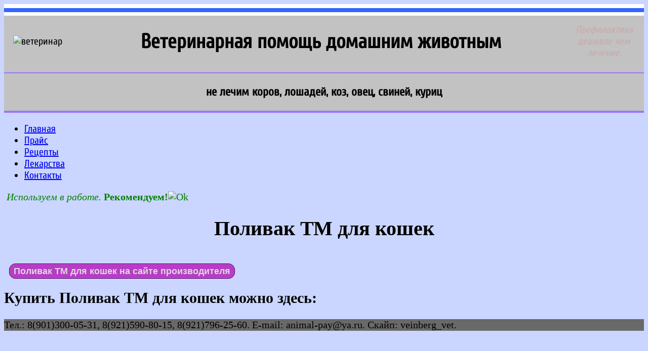

--- FILE ---
content_type: text/html; charset=UTF-8
request_url: https://veterinar-weinberg.ru/farm/l.php?rn=%D0%9F%D0%BE%D0%BB%D0%B8%D0%B2%D0%B0%D0%BA%20%D0%A2%D0%9C%20%D0%B4%D0%BB%D1%8F%20%D0%BA%D0%BE%D1%88%D0%B5%D0%BA&ln=Polivak_TM_f
body_size: 3480
content:
<!DOCTYPE html><html lang="ru"><head><title>Поливак ТМ для кошек</title><meta charset="UTF-8">
<meta charset="UTF-8">
<meta name="viewport" content="width=device-width, initial-scale=1.0"><!-- Адаптивный -->

<link rel="icon" href="../favicon.ico" type="image/x-icon" />
<link rel="shortcut icon" href="../favicon.ico" type="image/x-icon" />

<!-- Десктопные браузеры -->
<!-- <link type="image/x-icon" rel="shortcut icon"     href="<br />
<b>Warning</b>:  Undefined array key "DOCUMENT_NAME" in <b>/home/users/9/9214195046/domains/veterinar-weinberg.ru/php/html_head.php</b> on line <b>8</b><br />
/icon/favicon.ico"> -->
<link type="image/png" sizes="16x16"   rel="icon" href="../icon/favicon-16x16.png">
<link type="image/png" sizes="32x32"   rel="icon" href="../icon/favicon-32x32.png">
<link type="image/png" sizes="96x96"   rel="icon" href="../icon/favicon-96x96.png">
<link type="image/png" sizes="120x120" rel="icon" href="../icon/favicon-120x120.png">
<!-- Chrome на Android -->
<link type="image/png" sizes="36x36"   rel="icon" href="../icon/android-icon-36x36.png">
<link type="image/png" sizes="48x48"   rel="icon" href="../icon/android-icon-48x48.png">
<link type="image/png" sizes="72x72"   rel="icon" href="../icon/android-icon-72x72.png">
<link type="image/png" sizes="96x96"   rel="icon" href="../icon/android-icon-96x96.png">
<link type="image/png" sizes="144x144" rel="icon" href="../icon/android-icon-144x144.png">

<link type="image/png" sizes="192x192" rel="icon" href="../icon/android-icon-192x192.png">
<link rel="manifest" href="../icon/manifest.json">
<!-- Иконка закладки в iOS (PWA) -->
<link sizes="57x57"   rel="apple-touch-icon" href="..icon/apple-touch-icon-57x57.png">
<link sizes="60x60"   rel="apple-touch-icon" href="../icon/apple-touch-icon-60x60.png">
<link sizes="72x72"   rel="apple-touch-icon" href="../icon/apple-touch-icon-72x72.png">
<link sizes="76x76"   rel="apple-touch-icon" href="../icon/apple-touch-icon-76x76.png">
<link sizes="114x114" rel="apple-touch-icon" href="../icon/apple-touch-icon-114x114.png">
<link sizes="120x120" rel="apple-touch-icon" href="../icon/apple-touch-icon-120x120.png">
<link sizes="144x144" rel="apple-touch-icon" href="../icon/apple-touch-icon-144x144.png">
<link sizes="152x152" rel="apple-touch-icon" href="../icon/apple-touch-icon-152x152.png">
<link sizes="180x180" rel="apple-touch-icon" href="../icon/apple-touch-icon-180x180.png">
<!-- macOS -->
<link color="#e52037" rel="mask-icon" href="../icon/safari-pinned-tab.svg">
<!-- Windows -->
<meta name="msapplication-TileColor" content="#2b5797">
<meta name="msapplication-square70x70logo"   content="../icon/mstile-70x70.png">
<meta name="msapplication-TileImage"         content="../icon/mstile-144x144.png">
<meta name="msapplication-square150x150logo" content="../icon/mstile-150x150.png">
<meta name="msapplication-wide310x150logo"   content="../icon/mstile-310x310.png">
<meta name="msapplication-square310x310logo" content="../icon/mstile-310x150.png">
<meta name="application-name" content="My Application">
<meta name="msapplication-config" content="…/browserconfig.xml">

<meta name="theme-color" content="#ffffff">

<!-- <meta name="viewport" content="width=device-width, inital-scale=1"> -->
<link rel="stylesheet" href="../css/style.css"


<!-- Rating@Mail.ru counter -->
<script>
var _tmr = window._tmr || (window._tmr = []);
_tmr.push({id: "3053128", type: "pageView", start: (new Date()).getTime()});
(function (d, w, id) {
  if (d.getElementById(id)) return;
  var ts = d.createElement("script"); ts.type = "text/javascript"; ts.async = true; ts.id = id;
  ts.src = "https://top-fwz1.mail.ru/js/code.js";
  var f = function () {var s = d.getElementsByTagName("script")[0]; s.parentNode.insertBefore(ts, s);};
  if (w.opera == "[object Opera]") { d.addEventListener("DOMContentLoaded", f, false); } else { f(); }
})(document, window, "topmailru-code");
</script>
<noscript>
  <div><img src="https://top-fwz1.mail.ru/counter?id=3053128;js=na" style="border:0;position:absolute;left:-9999px;" alt="Top.Mail.Ru" /></div>
</noscript>
<!-- //Rating@Mail.ru counter -->

<!-- Yandex.Metrika counter -->
<script type="text/javascript" >
   (function(m,e,t,r,i,k,a){m[i]=m[i]||function(){(m[i].a=m[i].a||[]).push(arguments)};
   m[i].l=1*new Date();k=e.createElement(t),a=e.getElementsByTagName(t)[0],k.async=1,k.src=r,a.parentNode.insertBefore(k,a)})
   (window, document, "script", "https://mc.yandex.ru/metrika/tag.js", "ym");

   ym(72846910, "init", {
        clickmap:true,
        trackLinks:true,
        accurateTrackBounce:true
   });
</script>
<noscript><div><img src="https://mc.yandex.ru/watch/72846910" style="position:absolute; left:-9999px;" alt="" /></div></noscript>
<!-- /Yandex.Metrika counter --><!--
<link rel="icon" href="/home/users/9/9214195046/domains/veterinar-weinberg.ru/favicon.ico" type="image/x-icon" />
<link rel="shortcut icon" href="/home/users/9/9214195046/domains/veterinar-weinberg.ru/favicon.ico" type="image/x-icon" />
<link rel="stylesheet" href="/home/users/9/9214195046/domains/veterinar-weinberg.ru/style.css">
<meta name="KeyWords" content="Поливак ТМ для кошек, Ветеринарная помощь, Вейнберг Вадим Адрианович, Вейнберг Ирина Олеговна, вызов ветеринара на дом, Санкт-Петербург, СПБ, больезнь, лечение, лекарство, прививка, операция, зубы, уши, купировать, усыпить, усыпление, собака, пёс, щенок, кошка, кот, котёнок, хорёк, черепаха, змея, ящерица, попугай, ворона, сахарный поссум, сумчатая летяга, поссум, ветеринар, ветеринарный врач, ветеринарная помощь, Петербург, Питер, СПБ" />
<meta name="Description" content="Ветеринарная помощь в Санкт-Петербурге. Вейнберг Вадим Адрианович и Вейнберг Ирина Олеговна" />
 -->

<!-- Yandex.Market Widget -->
<script async src="https://aflt.market.yandex.ru/widget/script/api"></script>
<script>
  (function (w) {
    function start() {
      w.removeEventListener("YaMarketAffiliateLoad", start);
      w.YaMarketAffiliate.createWidget({
        type:"offers",
        containerId:"marketWidget",
        fallback:false,
        params: {
          clid:2310490,
          searchLocalOffersFirst:true,
          searchText:"Поливак-ТМ кошек",          searchSort:"aprice",
                    searchInStock:true,
          themeBackgroundColor: "rgb(190,202,243)", // ЦВЕТ ФОНА НА 12 МЕНЬШЕ БАЗОВОГО.
          themeId:2 } });
     }
        w.YaMarketAffiliate
          ? start()
          : w.addEventListener("YaMarketAffiliateLoad", start);
  })(window);
</script>
<!-- End Yandex.Market Widget -->

</head>

<body>

  <header>

<style>/* НОВЫЙ РУССКИЙ ФЛАГ */
 .wbw {
  color: white;
  background: repeating-linear-gradient(
    to bottom,
    #ffffff 0px,
    #ffffff 8px,
    #3366ff 8px,
    #3366ff 16px,
    #ffffff 16px,
    #ffffff 24px
  );
 }
</style>
<div class="wbw">&nbsp;</div>
<!-- НОВЫЙ РУССКИЙ ФЛАГ -->

   <table class="me_head">
    <tr>
     <td><img src="../pic/kros.gif" height="128" alt="ветеринар" /></td><!-- SERVER_NAME -->
     <td><h1>Ветеринарная помощь домашним животным</h1></td>
     <td><div class="prof">Профилактика дешевле чем лечение.</div></td>
    </tr>
   </table>
   <hr>
   <h3>не лечим коров, лошадей, коз, овец, свиней, куриц</h3>
  </header>
 
 <nav>
  <ul>
   <li><a href="//veterinar-weinberg.ru/index.php"     title="Главная страница">               Главная</a></li>
   <li><a href="//veterinar-weinberg.ru/price.php"     title="Стоимость услуг" >               Прайс</a></li>
   <li><a href="//veterinar-weinberg.ru/rp/rp1.html"   title="Рецепты">                        Рецепты</a></li>
   <!--  <li><a href="kon.php"                   title="Ценные советы" name="Ценные советы">      Ценные советы</a></li> -->
   <li><a href="//veterinar-weinberg.ru/farm/"         title="Лекарства котрые мы используем"> Лекарства</a></li>
   <!--  <li><a href="kon.php"                   title="Доска объявлений" name="Остались лекарства"> Остались лекарства</a></li> -->
   <li><a href="//veterinar-weinberg.ru/kon.php"       title="Как с нами связаться">           Контакты          </a></li>
  </ul>
 </nav><main>
 <div id="main">
  </a><div class="good">&nbsp;<em>Используем в работе.</em> <strong>Рекомендуем!</strong><img src="../pic/Ok.gif" style="border: 0px;" alt="Ok" height="22" width="24" name="name" />&nbsp;</div><h1>Поливак ТМ для кошек</h1><br><a href="https://narvac.com/vac_mdg_polivakTM.htm" class="button" target="_blank">Поливак ТМ для кошек на сайте производителя</a><p><h2>Купить Поливак ТМ для кошек можно здесь:</h2> <div id="marketWidget" class="market"></div><p> </div>
</main>


    <footer>
     Тел.: 8(901)300-05-31, 8(921)590-80-15, 8(921)796-25-60. E-mail: animal-pay@ya.ru. Скайп: veinberg_vet.
    </footer>
   </body>
  </html>
</body></html>

--- FILE ---
content_type: text/html; charset=utf-8
request_url: https://aflt.market.yandex.ru/widgets/service?appVersion=4e3c53b3d5b5ecec91b93b9c3c0637f348aa0ce5
body_size: 491
content:

        <!DOCTYPE html>
        <html>
            <head>
                <title>Виджеты, сервисная страница!</title>

                <script type="text/javascript" src="https://yastatic.net/s3/market-static/affiliate/2393a198fd495f7235c2.js" nonce="hUvT4JuXrPV9Ks+XwNjnaw=="></script>

                <script type="text/javascript" nonce="hUvT4JuXrPV9Ks+XwNjnaw==">
                    window.init({"browserslistEnv":"legacy","page":{"id":"affiliate-widgets:service"},"request":{"id":"1768960353213\u002F69e3e52f3891458d4e9c792ddc480600\u002F1"},"metrikaCounterParams":{"id":45411513,"clickmap":true,"trackLinks":true,"accurateTrackBounce":true}});
                </script>
            </head>
        </html>
    

--- FILE ---
content_type: text/css
request_url: https://veterinar-weinberg.ru/css/style.css
body_size: 5567
content:
/* ОБЩИЕ ПЕРЕМЕННЫЕ, ЦВЕТА И РАЗМЕРЫ */
:root {
  --white: white;
  --black: black;
  --grey: grey;
  --blue: blue;

  --body_back: #CAD6FF;

  --footer_font: black;
  --footer_back: dimgray;
}

* {}
h1 { text-align: center; }

/* ДЕКОР */
.wbw {
  background: repeating-linear-gradient(to bottom,
                        #ffffff 0px,
                        #ffffff 5px,
                        #3366ff 6px,
                        #3366ff 10px,
                        #ffffff 11px,
                        #ffffff 15px
  );
}

body {
  background-color: var(--body_back);
  font-size: 20px;
}
/* МИГАЮЩИЙ ТЕКСТ */
.prof {font-style: italic;animation: meprof infinite 1.5s linear;}
@keyframes meprof {
  0%   { color: red; }
  80%  { color: #C2C2C2;    }
  100% { color: red; }
}

/* BEGIN ПЕРЕЛИВАЮЩИЙСЯ ТЕКСТ */
.time_text {
  animation: anime infinite 6s linear;
  font-size: 150%;
  text-align: center;
}
@keyframes anime {
  0%   { color: orange; }
  33%  { color: red;    }
  66%  { color: blue;   }
  100% { color: orange; }
}
/* END ПЕРЕЛИВАЮЩИЙСЯ ТЕКСТ */

header {
  background: #C2C2C2;
  text-align: center;
  border-bottom: 4px solid #9a75ff; /* Линия внизу блока */
  font-family: Cuprum, Arial, Helvetica, sans-serif;
}
nav { font-family: Cuprum, Arial, Helvetica, sans-serif; }
.me_head {
    border-collapse: collapse; /* Убираю двойные границы между ячейками */
    width: 99%;                /*  Ширина таблицы в процентах */
    padding: 5px;              /* Поля вокруг текста */
    border:  0px;              /* Рамка вокруг ячеек */
    vertical-align: top;
    border-spacing:40px;
    padding: 10px;
    text-align:center;
    table-layout:fixed;
}

/* КРАСИВЫЕ ЛИНИИ */
hr { border:1px none; height: 2px; border: none; color: #9a75ff; background: #9a75ff;}

/* BEGIN FOOTER ===========================================================================*/
footer {
  background: var(--footer_back);
  background-color: var(--footer_back);
  color: var(--footer_font);
  width: 100%;
  bottom: 0;
  left: 0;
}
footer::before{
  content: '';
  left: 0;
  top: 100px;
  height: 1px;
  width: 100%;
  background: red; // #AFAFB6;
}
footer .alining-urniture{
  max-width: 1246px;
  margin: auto;
  padding: 18px 28px 28px 28px;
}
footer .alining-urniture .maximum{
  display: flex;
  align-items: center;
  justify-content: space-between;
  margin-bottom: 50px;
}
.alining-urniture .maximum .agelokas-mdeladan { color: #f9f8f8; font-size: 26px; }
.alining-urniture .maximum { display: flex; }
.alining-urniture .maximum a {
  height: 40px;
  width: 40px;
  margin: 0 8px;
  border-radius: 50%;
  text-align: center;
  line-height: 40px;
  color: #f9f8f8;
  font-size: 17px;
  text-decoration: none;
  transition: all 0.4s ease;
}
footer .alining-urniture .konkipo-lyasylok{
  width: 100%;
  display: flex;
  justify-content: space-between;
}
footer .alining-urniture .konkipo-lyasylok .box { width: calc(100% / 5 - 10px); }
.alining-urniture .konkipo-lyasylok .box .povalae-elementa{
  color: white;
  font-size: 18px;
  font-weight: 400;
  margin-bottom: 10px;
  position: relative;
}
.alining-urniture .konkipo-lyasylok .box li{
  margin: 6px 0;
  list-style: none;
}
.alining-urniture .konkipo-lyasylok .box li a{
  color: #fff;
  font-size: 14px;
  font-weight: 400;
  text-decoration: none;
  opacity: 0.8;
  transition: all 0.4s ease;
}
.alining-urniture .konkipo-lyasylok .box li a:hover{
  opacity: 1;
  text-decoration: underline;
}
.alining-urniture .konkipo-lyasylok .input-box { margin-right: 55px; }
.konkipo-lyasylok .input-box input{
  height: 38px;
  width: calc(100% + 55px);
  outline: none;
  border: 2px solid #d1d1dc;
  background: #2c2948;
  border-radius: 4px;
  padding: 0 15px;
  font-size: 15px;
  color: #f9f8f8;
  margin-top: 5px;
}
.konkipo-lyasylok .input-box input::placeholder{
  color: #AFAFB6;
  font-size: 16px;
}
.konkipo-lyasylok .input-box input[type="button"]{
  background: #efefef;
  color: #6b6b6b;
  border: none;
  font-size: 18px;
  font-weight: 500;
  margin: 4px 0;
  opacity: 0.8;
  cursor: pointer;
  transition: all 0.4s ease;
}
.input-box input[type="button"]:hover { opacity: 1; }
footer .kapasem-ulaspedun{
  width: 100%;
  background: var(footer_back);
}
footer .kapasem-ulaspedun .dizayne-tekstova{
  max-width: 1250px;
  margin: auto;
  padding: 20px 40px;
  display: flex;
  justify-content: space-between;
}
.kapasem-ulaspedun .dizayne-tekstova span,
.kapasem-ulaspedun .dizayne-tekstova a{
  font-size: 14px;
  font-weight: 300;
  color: #fff;
  opacity: 0.8;
  text-decoration: none;
}
.kapasem-ulaspedun .dizayne-tekstova a:hover{
  opacity: 1;
  text-decoration: underline;
}
.kapasem-ulaspedun .dizayne-tekstova a { margin-right: 10px; }
@media (max-width: 900px) {
  footer .alining-urniture .konkipo-lyasylok { flex-wrap: wrap; }
  footer .alining-urniture .konkipo-lyasylok .input-box {
  width: 40%;
  margin-top: 10px;
  }
}
@media (max-width: 700px){
  footer{ position: relative; }
  .alining-urniture .maximum .agelokas-mdeladan { font-size: 23px; }
  .alining-urniture .maximum a{
  height: 35px;
  width: 35px;
  font-size: 14px;
  line-height: 35px;
  }
  footer .alining-urniture .konkipo-lyasylok .box { width: calc(100% / 3 - 10px); }
  footer .alining-urniture .konkipo-lyasylok .input-box{ width: 60%; }
  .kapasem-ulaspedun .dizayne-tekstova span, .kapasem-ulaspedun .dizayne-tekstova a { font-size: 12px; }
}
@media (max-width: 520px){
  footer::before { top: 145px; }
  footer .alining-urniture .maximum { flex-direction: column; }
  .alining-urniture .maximum { margin-top: 16px; }
  footer .alining-urniture .konkipo-lyasylok .box { width: calc(100% / 2 - 10px); }
  footer .alining-urniture .konkipo-lyasylok .input-box { width: 100%; }
}
/* END FOOTER =========================================================================== */


.center { text-align: center; color: red;}
.center_i {
  display: block;
  margin-left: auto;
  margin-right: auto;
}/**/


 /* МОИ БЛОКИ ВЕРХНИЕ*/
.leftB{
  float: left;
  width: 48%;
}
.rightB{
  float: right;
  width: 48%;
}
/* МОИ БЛОКИ НИЖНИЕ*/
.left_bl {
  float: left;
  padding: 10px;
  background: #9a75ff;
  width: 40%;
  height: 190px;
  text-indent: 20px;
  text-align: left;
  margin: 10px;
}
.right_bl {
  float: right;
  padding: 10px;
  background: #9a75ff;
  width: 40%;
  height: 190px;
  text-indent: 20px;
  text-align: left;
  margin: 10px;
}
/* РАМКА КАРТИНКИ БЛОКА */
.img_bl {
   border: 5px solid #C2C2C2;
}

article {
  margin:0px;
  /*font-size: 20px;*/
  display:       inline-block;
  box-sizing:    border-box;    /*   content-box - свойства width и height задают ширину и высоту содержимого
                                                     и не включают в себя значения margin, padding и border.
                                       border-box  - cвойства width и height включают в себя значения padding и border,
                                                     но не margin. */
  overflow:hidden;/*overflow-x: scroll;overflow-y: scroll;overflow: scroll;overflow: auto;*/
  padding: 40px 40px;/* Поля вокруг текста */
  margin:  0px; /* Поля вокруг блока */
  height:  auto;
}

label { /* Размер label */
  display: inline-block;
  width: 30px;
}
.lab {
  color: red;
  font-weight: 800;
  text-decoration: underline;
}
select, textarea {
  width: 300px; /* Ширина */
  /*background: #fc0;*/
  margin: 10px;
  padding: 20px;
  border: 1px solid #000;
}
#M,#Y {
  color: darkblue;
  width: 15px; /* Ширина */
}
.red_btn {
  font-family: 'Roboto';
  font-size: 19px;
  /*font-weight: bold;*/
  color: #F7FFC3 !important;
  text-shadow: 1px 1px 1px #272625;
  padding: 8px 19px;
  box-shadow: 2px 2px 5px #4f4f4f;
  border-radius: 14px;
  border: 3px ridge #F7FFC3;
  background: linear-gradient(to top, #ff694c, #b51d00);
}
.red_btn:hover {
  color: #cbf8fc !important;
  border: 3px ridge #cbf8fc;
  background: linear-gradient(to top, #f66d52, #9e220a);
}
.green_btn {
  font-family: 'Roboto';
  font-size: 19px;
  /*font-weight: bold;*/
  color: #F7FFC3 !important;
  text-shadow: 1px 1px 1px #272625;
  padding: 8px 19px;
  box-shadow: 2px 2px 5px #4f4f4f;
  border-radius: 14px;
  border: 3px ridge #F7FFC3;
  background: linear-gradient(to top, #009900, #137d00);
}
.green_btn:hover {
  color: #cbf8fc !important;
  border: 3px ridge #cbf8fc;
  background: linear-gradient(to top, #158700, #137d00);
}
.center {
   display: flex;
   justify-content: center;
   align-items: center;
}

/* cyrillic*/
@font-face {
  font-family: 'Cuprum';
  font-style: normal;
  font-weight: 400;
  src: url(https://fonts.gstatic.com/s/cuprum/v25/dg45_pLmvrkcOkBnKsOzXyGWTBcmg-X6Vj_YJwQj.woff2) format('woff2');
  unicode-range: U+0301, U+0400-045F, U+0490-0491, U+04B0-04B1, U+2116;
}
/* latin*/
@font-face {
  font-family: 'Cuprum';
  font-style: normal;
  font-weight: 400;
  src: url(https://fonts.gstatic.com/s/cuprum/v25/dg45_pLmvrkcOkBnKsOzXyGWTBcmg-X6VjvYJw.woff2) format('woff2');
  unicode-range: U+0000-00FF, U+0131, U+0152-0153, U+02BB-02BC, U+02C6, U+02DA, U+02DC, U+0304, U+0308, U+0329, U+2000-206F, U+2074, U+20AC, U+2122, U+2191, U+2193, U+2212, U+2215, U+FEFF, U+FFFD;
}
/*??????????????????????????????????????*/


/*------------------------------------------------------------------*/
.dws-menu *{
 margin: 0;
 padding: 0;
 /*font-family: Cuprum, Arial, Helvetica, sans-serif;*/
}
.dws-menu ul,
.dws-menu ol{
 list-style: none;
}
.dws-menu > ul{
 display: flex;
 justify-content: center;
}
.dws-menu > ul li{
 position: relative;
 border-right: 1px solid #c7c8ca;
}
.dws-menu > ul li:first-child { border-left: 1px solid #b2b3b5; }
.dws-menu > ul li:last-child  { border-right: 1px solid #babbbd; }
.dws-menu > ul li > a i.fa{
 position: absolute;
 top: 15px;
 left: 12px;
 font-size: 18px;
}
.dws-menu > ul li a{
 display: block;
 /* Permalink - use to edit and share this gradient: http://colorzilla.com/gradient-editor/#c9c9c9+0,f6f6f6+2,c4c5c7+98,757577+100;Custom+3 */
 background: rgb(201,201,201); /* Old browsers */
 background: -moz-linear-gradient(top,  rgba(201,201,201,1) 0%, rgba(246,246,246,1) 2%, rgba(196,197,199,1) 98%, rgba(117,117,119,1) 100%); /* FF3.6-15 */
 background: -webkit-linear-gradient(top,  rgba(201,201,201,1) 0%,rgba(246,246,246,1) 2%,rgba(196,197,199,1) 98%,rgba(117,117,119,1) 100%); /* Chrome10-25,Safari5.1-6 */
 background: linear-gradient(to bottom,  rgba(201,201,201,1) 0%,rgba(246,246,246,1) 2%,rgba(196,197,199,1) 98%,rgba(117,117,119,1) 100%); /* W3C, IE10+, FF16+, Chrome26+, Opera12+, Safari7+ */
 filter: progid:DXImageTransform.Microsoft.gradient( startColorstr='#c9c9c9', endColorstr='#757577',GradientType=0 ); /* IE6-9 */

 padding: 15px 30px 15px 40px;
 font-size: 14px;
 color: #454547;
 text-decoration: none;
 text-transform:uppercase;
 transition: all 0.3s ease;
}
.dws-menu li a:hover{
 /* Permalink - use to edit and share this gradient: http://colorzilla.com/gradient-editor/#e0e1e5+0,454547+2,454547+98,e0e1e5+100 */
 background: rgb(224,225,229); /* Old browsers */
 background: -moz-linear-gradient(top,  rgba(224,225,229,1) 0%, rgba(69,69,71,1) 2%, rgba(69,69,71,1) 98%, rgba(224,225,229,1) 100%); /* FF3.6-15 */
 background: -webkit-linear-gradient(top,  rgba(224,225,229,1) 0%,rgba(69,69,71,1) 2%,rgba(69,69,71,1) 98%,rgba(224,225,229,1) 100%); /* Chrome10-25,Safari5.1-6 */
 background: linear-gradient(to bottom,  rgba(224,225,229,1) 0%,rgba(69,69,71,1) 2%,rgba(69,69,71,1) 98%,rgba(224,225,229,1) 100%); /* W3C, IE10+, FF16+, Chrome26+, Opera12+, Safari7+ */
 filter: progid:DXImageTransform.Microsoft.gradient( startColorstr='#e0e1e5', endColorstr='#e0e1e5',GradientType=0 ); /* IE6-9 */

 color: #ffffff;
 box-shadow: 1px 5px 10px -5px black;
 transition: all 0.3s ease;
}

/*sub menu*/
.dws-menu li ul{
 position: absolute;
 min-width: 150px;
 display: none;
}
.dws-menu li > ul li   { border: 1px solid #c7c8ca; }
.dws-menu li > ul li a {
 padding: 10px;
 text-transform: none;
 background: #e4e4e5;
}
.dws-menu li > ul li ul{
 position: absolute;
 right: -150px;
 top: 0;
}
.dws-menu li:hover > ul{ display: block;}

.dws-menu [type="checkbox"], .dws-menu label.toggleSubmenu { display: none; }
.dws-menu label.toggleMenu{
 /* Permalink - use to edit and share this gradient: http://colorzilla.com/gradient-editor/#c9c9c9+0,f6f6f6+2,c4c5c7+98,757577+100;Custom+3 */
 background: rgb(201,201,201); /* Old browsers */
 background: -moz-linear-gradient(top,  rgba(201,201,201,1) 0%, rgba(246,246,246,1) 2%, rgba(196,197,199,1) 98%, rgba(117,117,119,1) 100%); /* FF3.6-15 */
 background: -webkit-linear-gradient(top,  rgba(201,201,201,1) 0%,rgba(246,246,246,1) 2%,rgba(196,197,199,1) 98%,rgba(117,117,119,1) 100%); /* Chrome10-25,Safari5.1-6 */
 background: linear-gradient(to bottom,  rgba(201,201,201,1) 0%,rgba(246,246,246,1) 2%,rgba(196,197,199,1) 98%,rgba(117,117,119,1) 100%); /* W3C, IE10+, FF16+, Chrome26+, Opera12+, Safari7+ */
 filter: progid:DXImageTransform.Microsoft.gradient( startColorstr='#c9c9c9', endColorstr='#757577',GradientType=0 ); /* IE6-9 */
 display: none;
 padding: 15px 40px;
 text-transform: uppercase;
 font-size: 14px;
 cursor: pointer;
 position: relative;
}

.dws-menu label.toggleMenu .fa{
 position: absolute;
 top: 15px;
 left: 12px;
 font-size: 18px;
}

/*  BEGIN ЕСЛИ МЕНЬШЕ 768px  ============================================================== */
@media all and (max-width: 768px) {

  body      { font-size: 22px;}
  .dws-menu { overflow: hidden;}
  .dws-menu ul {
    display: block;
    max-height: 0;
    transition: max-height 0.3s;
  }
  .dws-menu li>ul li ul {
    position: absolute;
    right: auto;
    top: auto;
  }
  .dws-menu label.toggleMenu { display: block; }
  input.toggleMenu:checked + label.toggleMenu {
    background: #000;
    color: #fff;
  }
  input.toggleMenu:checked ~ ul, input.toggleSubmenu:checked ~ ul {
    display: block;
    position: relative;
    max-height: 5000px;
    transition: max-height 2s ease-in;
  }
  .dws-menu label.toggleSubmenu {
    position: absolute;
    top: 0;
    right: 0;
    width: 100%;
    height: 100%;
    cursor: pointer;
    display: block;
  }
  input.toggleSubmenu:checked ~ a {
    background: #454547;
    color: #fff;
  }
  .dws-menu label.toggleSubmenu .fa:before {
    content: "\f0d7";
    color: #454547;
  }
  .dws-menu label.toggleSubmenu .fa {
    position: absolute;
    top: 15px;
    right: 30px;
  }
  .dws-menu input.toggleSubmenu:checked ~ label.toggleSubmenu .fa::before {
    content: "\f0d8";
    color: #ffffff;
  }
  /* ЗАГОЛОВОК САЙТА */
  header { display:  none;}

  /* МОИ БЛОКИ ВЕРХНИЕ*/
  .leftB   { width: 100%;/*height: 180px;*/}
  .rightB  { width: 100%;/*height: 180px;*/}
  /* МОИ БЛОКИ НИЖНИЕ*/
  .left_bl  { width: 90%; min-width: 300px; }
  .right_bl { width: 90%; min-width: 300px; }
/*width: 100%;*/
}
/*  END ЕСЛИ МЕНЬШЕ 768px  ============================================================== */

/*---------------------------------------------------------------------------------------------*/
/* BEGIN ВСПЛЫВАЮЩИЕ ДИАЛОГОВЫЕ БЛОКИ */
dialog {
margin:: 0;
  width: calc(100% - 40px);
  overflow: auto;
  max-width: 560px;
  border: none;
  inset: 0;
  position: fixed;
  background-color: gold;
  text-decoration-style: wavy; rgb(51,0,102);
  border-radius: 20px;
}
.close {
  font-weight: 700;
  color: #330033;
  display: block; /* смещает только блоки */
  margin-left: auto;
  color: red;
}

.aa {
  color: red;
  text-decoration-line: underline;
  text-decoration-style: wavy;
  text-decoration-color: red; }
.aa:hover {
  /*background-color: white;*/
  text-decoration-color: darkviolet;
  color: darkviolet;
  cursor:   pointer;
}
/* END ВСПЛЫВАЮЩИЕ ДИАЛОГОВЫЕ БЛОКИ */


/*  */
  .me_index {
    border-collapse: collapse; /* Убираю двойные границы между ячейками */
    border: 0px solid #9a75ff; /* Рамка вокруг таблицы */
    width: 100%;               /* Ширина таблицы в процентах */
   }
  table.me_index td, th {
     padding: 5px;               /* Поля вокруг текста */
     border:  0px solid #9a75ff; /* Рамка вокруг ячеек */
     vertical-align: top;
   }

  .me_head {
      border-collapse: collapse; /* Убираю двойные границы между ячейками */
      width: 99%;               /*  Ширина таблицы в процентах */
      padding: 5px;              /* Поля вокруг текста */
      border:  0px;              /* Рамка вокруг ячеек */
      vertical-align: top;
      border-spacing:40px;
      padding: 10px;
      text-align:center;
      table-layout:fixed;
  }
  table.me_head td { overflow:hidden; }
  table.me_head td:nth-of-type(1) { width:130px; }
  table.me_head td:nth-of-type(3) { width:130px; }

  .price2 {
      border-collapse: collapse; /* Убираем двойные границы между ячейками */
      border: 4px solid #9a75ff; /* Рамка вокруг таблицы */
      width: 100%;               /* Ширина таблицы в процентах */
      padding: 5px;               /* Поля вокруг текста */
      table-layout:fixed;
  }
  table.price2 td {
      padding: 5px;              /*  Поля вокруг текста */
      border:  2px solid #9a75ff;/* Рамка вокруг ячеек */
      width: 100%;               /*   Ширина ячейки */
  }
  table.price2 td { overflow:hidden; }
  table.price2 td:nth-of-type(1) { width:100%;  }
  table.price2 td:nth-of-type(2) { width:130px; }

  .price3 {
      border-collapse: collapse; /* Убираем двойные границы между ячейками */
      border: 4px solid #9a75ff; /* Рамка вокруг таблицы */
      width: 100%;               /* Ширина таблицы в процентах */
      padding: 5px;               /* Поля вокруг текста */
      table-layout:fixed;
   }
   table.price3 td {
      padding: 5px;              /*  Поля вокруг текста */
      border:  2px solid #9a75ff;/* Рамка вокруг ячеек */
      width: 100%;               /*   Ширина ячейки */
   }
  table.price3 td { overflow:hidden; }
  table.price3 td:nth-of-type(1) { width:100%; }
  table.price3 td:nth-of-type(2) { width:100px;  }
  table.price3 td:nth-of-type(3) { width:100px; }

  .price1_1 {
      border-collapse: collapse; /* Убираем двойные границы между ячейками */
      border: 4px solid #9a75ff; /* Рамка вокруг таблицы */
      width: 100%;               /* Ширина таблицы в процентах */
      padding: 5px;               /* Поля вокруг текста */
      table-layout:fixed;
  }
  table.price1_1 td {
      padding: 5px;              /*  Поля вокруг текста */
      border:  2px solid #9a75ff;/* Рамка вокруг ячеек */
      width: 100%;               /*   Ширина ячейки */
  }
  table.price1_1 td { overflow:hidden; }
  table.price1_1 td:nth-of-type(1) { width:50%;  }
  table.price1_1 td:nth-of-type(2) { width:50%; }

/* МОИ КОМЕНТАРИИ */
.me {
  margin: 10px;
  color: rgb(50,0,100); /* Цвет символа */
  font-size: 125%; /* Размер шрифта */

  width: 100%; /* Ширина слоя */

  background-color: wheat;
  padding-left: 5px;
  padding-right: 5px;
  text-indent: 20px; /* Отступ первой строки в пикселах */
  border: 2px solid rgb(50,0,100); /* Параметры границы */
  /* padding: 10px;  Поля вокруг текста */
}

.market {
  margin: 10px;
  /*padding: 5px;
  background-color: white;
  padding-right: 5px;
  border: 2px solid rgb(50,0,100);*/ /* Параметры границы */
}
/* МОИ КОМЕНТАРИИ */

/* КНОПКИ - ССЫЛКИ */
.button {
  margin: 10px;
  text-decoration:none;
  text-align:center;
  padding:4px 8px;
  border:solid 1px #480072;
  -webkit-border-radius:13px;
  -moz-border-radius:13px;
  border-radius: 13px;
  font:18px Arial, Helvetica, sans-serif;
  font-weight:bold;
  color:#dbdbdb;
  background-color:#b93bc7;
  /*background-image: -moz-linear-gradient(top, #b93bc7 0%, #7b19a5 100%);
  background-image: -webkit-linear-gradient(top, #b93bc7 0%, #7b19a5 100%);
  background-image: -o-linear-gradient(top, #b93bc7 0%, #7b19a5 100%);
  background-image: -ms-linear-gradient(top, #b93bc7 0% ,#7b19a5 100%);
  filter: progid:DXImageTransform.Microsoft.gradient( startColorstr='#7b19a5', endColorstr='#7b19a5',GradientType=0 );
  background-image: linear-gradient(top, #b93bc7 0% ,#7b19a5 100%);
  -webkit-box-shadow:0px 0px 2px #bababa, inset 0px 0px 1px #ffffff;
  -moz-box-shadow: 0px 0px 2px #bababa,  inset 0px 0px 1px #ffffff;*/
  box-shadow:0px 0px 2px #bababa, inset 0px 0px 1px #ffffff;

  -webkit-transition: all 0s linear;
  -moz-transition:  all 0s linear;
  -o-transition:  all 0s linear;
  transition:  all 0s linear;
}
.button:hover {
  margin: 10px;
  padding:4px 8px;
  border:solid 1px #480072;
  -webkit-border-radius:13px;
  -moz-border-radius:13px;
  border-radius: 13px;
  font:18px Arial, Helvetica, sans-serif;
  font-weight:bold;
  color:#dbdbdb;
  background-color:#c73b96;
  /*background-image: -moz-linear-gradient(top, #c73b96 0%, #a519a5 100%);
  background-image: -webkit-linear-gradient(top, #c73b96 0%, #a519a5 100%);
  background-image: -o-linear-gradient(top, #c73b96 0%, #a519a5 100%);
  background-image: -ms-linear-gradient(top, #c73b96 0% ,#a519a5 100%);
  filter: progid:DXImageTransform.Microsoft.gradient( startColorstr='#a519a5', endColorstr='#a519a5',GradientType=0 );
  background-image: linear-gradient(top, #c73b96 0% ,#a519a5 100%);
  -webkit-box-shadow:0px 0px 2px #bababa, inset 0px 0px 1px #ffffff;
  -moz-box-shadow: 0px 0px 2px #bababa,  inset 0px 0px 1px #ffffff;*/
  box-shadow:0px 0px 2px #bababa, inset 0px 0px 1px #ffffff;
}
.button:active {
  margin: 10px;
  padding:4px 8px;
  border:solid 1px #480072;
  -webkit-border-radius:13px;
  -moz-border-radius:13px;
  border-radius: 13px;
  font:18px Arial, Helvetica, sans-serif;
  font-weight:bold;
  color:#dbdbdb;
  background-color:#c73b3b;
  /*background-image: -moz-linear-gradient(top, #c73b3b 0%, #a51961 100%);
  background-image: -webkit-linear-gradient(top, #c73b3b 0%, #a51961 100%);
  background-image: -o-linear-gradient(top, #c73b3b 0%, #a51961 100%);
  background-image: -ms-linear-gradient(top, #c73b3b 0% ,#a51961 100%);
  filter: progid:DXImageTransform.Microsoft.gradient( startColorstr='#a51961', endColorstr='#a51961',GradientType=0 );
  background-image: linear-gradient(top, #c73b3b 0% ,#a51961 100%);
  -webkit-box-shadow:0px 0px 2px #bababa, inset 0px 0px 1px #ffffff;
  -moz-box-shadow: 0px 0px 2px #bababa,  inset 0px 0px 1px #ffffff;*/
  box-shadow:0px 0px 2px #bababa, inset 0px 0px 1px #ffffff;
}

/*  */
.ZG {
  color: green; /* Цвет символа */
}

/* РЕКОМЕНДУЕМ */
.good {
  color: green;
  display: inline-block;
}

.rw-words{  display: inline; text-indent: 10px; }
.rw-words span  { position: absolute; opacity: 0; overflow: hidden; width: 100%; color: #6b969d;}
.rw-words-1 span{ animation: rotateWordsFirst 12s linear infinite 0s; -ms-animation: rotateWordsFirst 12s linear infinite 0s; -webkit-animation: rotateWordsFirst 12s linear infinite 0s;}

.rw-words span:nth-child(2) { animation-delay: 3s; -ms-animation-delay: 3s; -webkit-animation-delay: 3s; color: #6b889d; }
.rw-words span:nth-child(3) { animation-delay: 6s; -ms-animation-delay: 6s; -webkit-animation-delay: 6s; color: #6b739d; }
.rw-words span:nth-child(4) { animation-delay: 9s; -ms-animation-delay: 9s; -webkit-animation-delay: 9s; color: #7a6b9d; }

@-webkit-keyframes rotateWordsFirst{0% {opacity: 1;-webkit-animation-timing-function: ease-in;                                     height: 0px;}8% {opacity: 1;height: 60px;}19% {opacity: 1;height: 60px;}25% {opacity: 0;height: 60px;}100% {opacity: 0;}}
@-ms-keyframes rotateWordsFirst    {0% {opacity: 1;-ms-animation-timing-function: ease-in;                                         height: 0px;}8% {opacity: 1;height: 60px;}19% {opacity: 1;height: 60px;}25% {opacity: 0;height: 60px;}100% {opacity: 0;}}
@keyframes rotateWordsFirst        {0% {opacity: 1;-webkit-animation-timing-function: ease-in; animation-timing-function: ease-in; height: 0px;}8% {opacity: 1;height: 60px;}19% {opacity: 1;height: 60px;}25% {opacity: 0;height: 60px;}100% {opacity: 0;}}


/* ВРАЩАЛКА */
.shake-rotate {
  position: relative;
  display:inline-block;
  transform-origin:center center;
}
.shake-constant, .shake-constant--hover:hover {
  animation-play-state:paused;
}
.shake-rotate {
  animation-play-state:running;
}
@keyframes shake-rotate {
  0%   { transform:translate(0, 0) rotate( 10deg) }
  50%  { transform:translate(0, 0) rotate(-10deg) }
  100% { transform:translate(0, 0) rotate( 10deg) }
}
.shake-rotate:hover, .shake-rotate.shake-constant {
  animation:shake-rotate 5000ms ease-in-out infinite;
}
/* ВРАЩАЛКА */